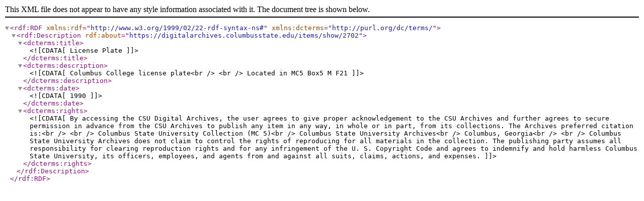

--- FILE ---
content_type: text/xml;charset=UTF-8
request_url: https://digitalarchives.columbusstate.edu/items/browse?tags=license+plate&output=dc-rdf
body_size: 687
content:
<rdf:RDF xmlns:rdf="http://www.w3.org/1999/02/22-rdf-syntax-ns#" xmlns:dcterms="http://purl.org/dc/terms/">
<rdf:Description rdf:about="https://digitalarchives.columbusstate.edu/items/show/2702">
    <dcterms:title><![CDATA[License Plate]]></dcterms:title>
    <dcterms:description><![CDATA[Columbus College license plate<br />
<br />
Located in MC5 Box5 M F21]]></dcterms:description>
    <dcterms:date><![CDATA[1990]]></dcterms:date>
    <dcterms:rights><![CDATA[By accessing the CSU Digital Archives, the user agrees to give proper acknowledgement to the CSU Archives and further agrees to secure permission in advance from the CSU Archives to publish any item in any way, in whole or in part, from its collections. The Archives preferred citation is:<br />
<br />
Columbus State University Collection (MC 5)<br />
Columbus State University Archives<br />
Columbus, Georgia<br />
<br />
Columbus State University Archives does not claim to control the rights of reproducing for all materials in the collection. The publishing party assumes all responsibility for clearing reproduction rights and for any infringement of the U. S. Copyright Code and agrees to indemnify and hold harmless Columbus State University, its officers, employees, and agents from and against all suits, claims, actions, and expenses.]]></dcterms:rights>
</rdf:Description></rdf:RDF>
